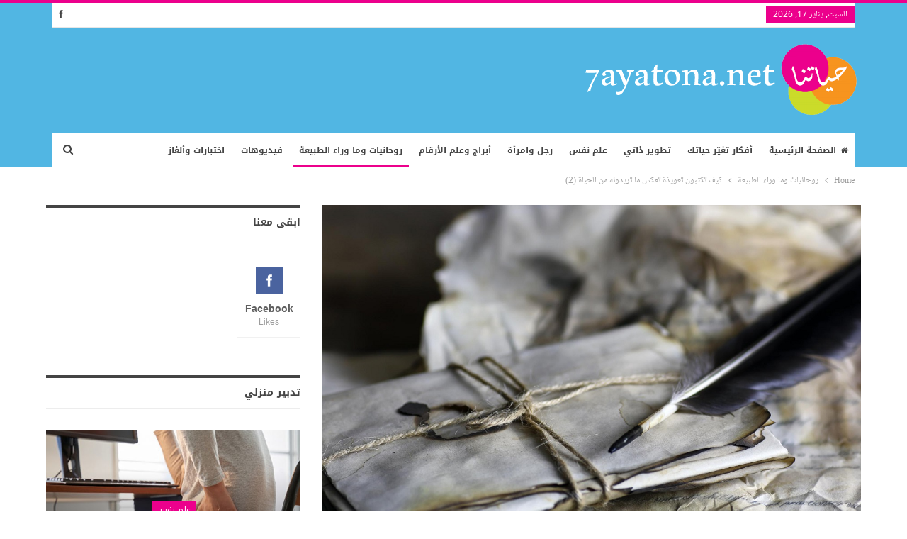

--- FILE ---
content_type: text/html; charset=UTF-8
request_url: https://7ayatona.net/2022/01/4846/
body_size: 20208
content:
	<!DOCTYPE html>
		<!--[if IE 8]>
	<html class="ie ie8" dir="rtl" lang="ar"> <![endif]-->
	<!--[if IE 9]>
	<html class="ie ie9" dir="rtl" lang="ar"> <![endif]-->
	<!--[if gt IE 9]><!-->
<html dir="rtl" lang="ar"> <!--<![endif]-->
	<head>
				<meta charset="UTF-8">
		<meta http-equiv="X-UA-Compatible" content="IE=edge">
		<meta name="viewport" content="width=device-width, initial-scale=1.0">
		<link rel="pingback" href="https://7ayatona.net/xmlrpc.php"/>

		<meta name='robots' content='index, follow, max-image-preview:large, max-snippet:-1, max-video-preview:-1' />

	<!-- This site is optimized with the Yoast SEO plugin v22.9 - https://yoast.com/wordpress/plugins/seo/ -->
	<title>كيف تكتبون تعويذة تعكس ما تريدونه من الحياة (2) - حياتنا</title>
	<meta name="description" content="إليكم في هذه المقالة من موقع حياتنا كيف تكتبون تعويذة تعكس ما تريدون من الحياة: المسألة أسهل مما تتصوّرون." />
	<link rel="canonical" href="https://7ayatona.net/2022/01/4846/" />
	<meta property="og:locale" content="ar_AR" />
	<meta property="og:type" content="article" />
	<meta property="og:title" content="كيف تكتبون تعويذة تعكس ما تريدونه من الحياة (2) - حياتنا" />
	<meta property="og:description" content="إليكم في هذه المقالة من موقع حياتنا كيف تكتبون تعويذة تعكس ما تريدون من الحياة: المسألة أسهل مما تتصوّرون." />
	<meta property="og:url" content="https://7ayatona.net/2022/01/4846/" />
	<meta property="og:site_name" content="حياتنا" />
	<meta property="article:published_time" content="2022-01-27T21:00:51+00:00" />
	<meta property="article:modified_time" content="2022-01-27T23:54:22+00:00" />
	<meta property="og:image" content="https://7ayatona.net/wp-content/uploads/2022/01/كيف-تكتبون-تعويذة.jpg" />
	<meta property="og:image:width" content="1200" />
	<meta property="og:image:height" content="800" />
	<meta property="og:image:type" content="image/jpeg" />
	<meta name="author" content="douaa hallak" />
	<meta name="twitter:card" content="summary_large_image" />
	<meta name="twitter:label1" content="كُتب بواسطة" />
	<meta name="twitter:data1" content="douaa hallak" />
	<meta name="twitter:label2" content="وقت القراءة المُقدّر" />
	<meta name="twitter:data2" content="4 دقائق" />
	<script type="application/ld+json" class="yoast-schema-graph">{"@context":"https://schema.org","@graph":[{"@type":"WebPage","@id":"https://7ayatona.net/2022/01/4846/","url":"https://7ayatona.net/2022/01/4846/","name":"كيف تكتبون تعويذة تعكس ما تريدونه من الحياة (2) - حياتنا","isPartOf":{"@id":"https://7ayatona.net/#website"},"primaryImageOfPage":{"@id":"https://7ayatona.net/2022/01/4846/#primaryimage"},"image":{"@id":"https://7ayatona.net/2022/01/4846/#primaryimage"},"thumbnailUrl":"https://7ayatona.net/wp-content/uploads/2022/01/كيف-تكتبون-تعويذة.jpg","datePublished":"2022-01-27T21:00:51+00:00","dateModified":"2022-01-27T23:54:22+00:00","author":{"@id":"https://7ayatona.net/#/schema/person/a62c423c98138d312e493c0f8587554a"},"description":"إليكم في هذه المقالة من موقع حياتنا كيف تكتبون تعويذة تعكس ما تريدون من الحياة: المسألة أسهل مما تتصوّرون.","breadcrumb":{"@id":"https://7ayatona.net/2022/01/4846/#breadcrumb"},"inLanguage":"ar","potentialAction":[{"@type":"ReadAction","target":["https://7ayatona.net/2022/01/4846/"]}]},{"@type":"ImageObject","inLanguage":"ar","@id":"https://7ayatona.net/2022/01/4846/#primaryimage","url":"https://7ayatona.net/wp-content/uploads/2022/01/كيف-تكتبون-تعويذة.jpg","contentUrl":"https://7ayatona.net/wp-content/uploads/2022/01/كيف-تكتبون-تعويذة.jpg","width":1200,"height":800,"caption":"Premium Freepik License"},{"@type":"BreadcrumbList","@id":"https://7ayatona.net/2022/01/4846/#breadcrumb","itemListElement":[{"@type":"ListItem","position":1,"name":"Home","item":"https://7ayatona.net/"},{"@type":"ListItem","position":2,"name":"كيف تكتبون تعويذة تعكس ما تريدونه من الحياة (2)"}]},{"@type":"WebSite","@id":"https://7ayatona.net/#website","url":"https://7ayatona.net/","name":"حياتنا","description":"صحة وتربية","potentialAction":[{"@type":"SearchAction","target":{"@type":"EntryPoint","urlTemplate":"https://7ayatona.net/?s={search_term_string}"},"query-input":"required name=search_term_string"}],"inLanguage":"ar"},{"@type":"Person","@id":"https://7ayatona.net/#/schema/person/a62c423c98138d312e493c0f8587554a","name":"douaa hallak","image":{"@type":"ImageObject","inLanguage":"ar","@id":"https://7ayatona.net/#/schema/person/image/","url":"https://secure.gravatar.com/avatar/bc284d6bef0db92fdd5beedc8736d9b3bc649c1ffcc2f91c6774d9ddb2c9ecff?s=96&d=mm&r=g","contentUrl":"https://secure.gravatar.com/avatar/bc284d6bef0db92fdd5beedc8736d9b3bc649c1ffcc2f91c6774d9ddb2c9ecff?s=96&d=mm&r=g","caption":"douaa hallak"},"sameAs":["http://7ayatona.net"],"url":"https://7ayatona.net/author/douaa/"}]}</script>
	<!-- / Yoast SEO plugin. -->


<link rel='dns-prefetch' href='//www.googletagmanager.com' />
<link rel='dns-prefetch' href='//fonts.googleapis.com' />
<link rel='dns-prefetch' href='//pagead2.googlesyndication.com' />
<link rel="alternate" type="application/rss+xml" title="حياتنا &laquo; الخلاصة" href="https://7ayatona.net/feed/" />
<link rel="alternate" type="application/rss+xml" title="حياتنا &laquo; خلاصة التعليقات" href="https://7ayatona.net/comments/feed/" />
<link rel="alternate" title="oEmbed (JSON)" type="application/json+oembed" href="https://7ayatona.net/wp-json/oembed/1.0/embed?url=https%3A%2F%2F7ayatona.net%2F2022%2F01%2F4846%2F" />
<link rel="alternate" title="oEmbed (XML)" type="text/xml+oembed" href="https://7ayatona.net/wp-json/oembed/1.0/embed?url=https%3A%2F%2F7ayatona.net%2F2022%2F01%2F4846%2F&#038;format=xml" />
<style id='wp-img-auto-sizes-contain-inline-css' type='text/css'>
img:is([sizes=auto i],[sizes^="auto," i]){contain-intrinsic-size:3000px 1500px}
/*# sourceURL=wp-img-auto-sizes-contain-inline-css */
</style>
<style id='wp-emoji-styles-inline-css' type='text/css'>

	img.wp-smiley, img.emoji {
		display: inline !important;
		border: none !important;
		box-shadow: none !important;
		height: 1em !important;
		width: 1em !important;
		margin: 0 0.07em !important;
		vertical-align: -0.1em !important;
		background: none !important;
		padding: 0 !important;
	}
/*# sourceURL=wp-emoji-styles-inline-css */
</style>
<style id='wp-block-library-inline-css' type='text/css'>
:root{--wp-block-synced-color:#7a00df;--wp-block-synced-color--rgb:122,0,223;--wp-bound-block-color:var(--wp-block-synced-color);--wp-editor-canvas-background:#ddd;--wp-admin-theme-color:#007cba;--wp-admin-theme-color--rgb:0,124,186;--wp-admin-theme-color-darker-10:#006ba1;--wp-admin-theme-color-darker-10--rgb:0,107,160.5;--wp-admin-theme-color-darker-20:#005a87;--wp-admin-theme-color-darker-20--rgb:0,90,135;--wp-admin-border-width-focus:2px}@media (min-resolution:192dpi){:root{--wp-admin-border-width-focus:1.5px}}.wp-element-button{cursor:pointer}:root .has-very-light-gray-background-color{background-color:#eee}:root .has-very-dark-gray-background-color{background-color:#313131}:root .has-very-light-gray-color{color:#eee}:root .has-very-dark-gray-color{color:#313131}:root .has-vivid-green-cyan-to-vivid-cyan-blue-gradient-background{background:linear-gradient(135deg,#00d084,#0693e3)}:root .has-purple-crush-gradient-background{background:linear-gradient(135deg,#34e2e4,#4721fb 50%,#ab1dfe)}:root .has-hazy-dawn-gradient-background{background:linear-gradient(135deg,#faaca8,#dad0ec)}:root .has-subdued-olive-gradient-background{background:linear-gradient(135deg,#fafae1,#67a671)}:root .has-atomic-cream-gradient-background{background:linear-gradient(135deg,#fdd79a,#004a59)}:root .has-nightshade-gradient-background{background:linear-gradient(135deg,#330968,#31cdcf)}:root .has-midnight-gradient-background{background:linear-gradient(135deg,#020381,#2874fc)}:root{--wp--preset--font-size--normal:16px;--wp--preset--font-size--huge:42px}.has-regular-font-size{font-size:1em}.has-larger-font-size{font-size:2.625em}.has-normal-font-size{font-size:var(--wp--preset--font-size--normal)}.has-huge-font-size{font-size:var(--wp--preset--font-size--huge)}.has-text-align-center{text-align:center}.has-text-align-left{text-align:left}.has-text-align-right{text-align:right}.has-fit-text{white-space:nowrap!important}#end-resizable-editor-section{display:none}.aligncenter{clear:both}.items-justified-left{justify-content:flex-start}.items-justified-center{justify-content:center}.items-justified-right{justify-content:flex-end}.items-justified-space-between{justify-content:space-between}.screen-reader-text{border:0;clip-path:inset(50%);height:1px;margin:-1px;overflow:hidden;padding:0;position:absolute;width:1px;word-wrap:normal!important}.screen-reader-text:focus{background-color:#ddd;clip-path:none;color:#444;display:block;font-size:1em;height:auto;left:5px;line-height:normal;padding:15px 23px 14px;text-decoration:none;top:5px;width:auto;z-index:100000}html :where(.has-border-color){border-style:solid}html :where([style*=border-top-color]){border-top-style:solid}html :where([style*=border-right-color]){border-right-style:solid}html :where([style*=border-bottom-color]){border-bottom-style:solid}html :where([style*=border-left-color]){border-left-style:solid}html :where([style*=border-width]){border-style:solid}html :where([style*=border-top-width]){border-top-style:solid}html :where([style*=border-right-width]){border-right-style:solid}html :where([style*=border-bottom-width]){border-bottom-style:solid}html :where([style*=border-left-width]){border-left-style:solid}html :where(img[class*=wp-image-]){height:auto;max-width:100%}:where(figure){margin:0 0 1em}html :where(.is-position-sticky){--wp-admin--admin-bar--position-offset:var(--wp-admin--admin-bar--height,0px)}@media screen and (max-width:600px){html :where(.is-position-sticky){--wp-admin--admin-bar--position-offset:0px}}

/*# sourceURL=wp-block-library-inline-css */
</style><style id='global-styles-inline-css' type='text/css'>
:root{--wp--preset--aspect-ratio--square: 1;--wp--preset--aspect-ratio--4-3: 4/3;--wp--preset--aspect-ratio--3-4: 3/4;--wp--preset--aspect-ratio--3-2: 3/2;--wp--preset--aspect-ratio--2-3: 2/3;--wp--preset--aspect-ratio--16-9: 16/9;--wp--preset--aspect-ratio--9-16: 9/16;--wp--preset--color--black: #000000;--wp--preset--color--cyan-bluish-gray: #abb8c3;--wp--preset--color--white: #ffffff;--wp--preset--color--pale-pink: #f78da7;--wp--preset--color--vivid-red: #cf2e2e;--wp--preset--color--luminous-vivid-orange: #ff6900;--wp--preset--color--luminous-vivid-amber: #fcb900;--wp--preset--color--light-green-cyan: #7bdcb5;--wp--preset--color--vivid-green-cyan: #00d084;--wp--preset--color--pale-cyan-blue: #8ed1fc;--wp--preset--color--vivid-cyan-blue: #0693e3;--wp--preset--color--vivid-purple: #9b51e0;--wp--preset--gradient--vivid-cyan-blue-to-vivid-purple: linear-gradient(135deg,rgb(6,147,227) 0%,rgb(155,81,224) 100%);--wp--preset--gradient--light-green-cyan-to-vivid-green-cyan: linear-gradient(135deg,rgb(122,220,180) 0%,rgb(0,208,130) 100%);--wp--preset--gradient--luminous-vivid-amber-to-luminous-vivid-orange: linear-gradient(135deg,rgb(252,185,0) 0%,rgb(255,105,0) 100%);--wp--preset--gradient--luminous-vivid-orange-to-vivid-red: linear-gradient(135deg,rgb(255,105,0) 0%,rgb(207,46,46) 100%);--wp--preset--gradient--very-light-gray-to-cyan-bluish-gray: linear-gradient(135deg,rgb(238,238,238) 0%,rgb(169,184,195) 100%);--wp--preset--gradient--cool-to-warm-spectrum: linear-gradient(135deg,rgb(74,234,220) 0%,rgb(151,120,209) 20%,rgb(207,42,186) 40%,rgb(238,44,130) 60%,rgb(251,105,98) 80%,rgb(254,248,76) 100%);--wp--preset--gradient--blush-light-purple: linear-gradient(135deg,rgb(255,206,236) 0%,rgb(152,150,240) 100%);--wp--preset--gradient--blush-bordeaux: linear-gradient(135deg,rgb(254,205,165) 0%,rgb(254,45,45) 50%,rgb(107,0,62) 100%);--wp--preset--gradient--luminous-dusk: linear-gradient(135deg,rgb(255,203,112) 0%,rgb(199,81,192) 50%,rgb(65,88,208) 100%);--wp--preset--gradient--pale-ocean: linear-gradient(135deg,rgb(255,245,203) 0%,rgb(182,227,212) 50%,rgb(51,167,181) 100%);--wp--preset--gradient--electric-grass: linear-gradient(135deg,rgb(202,248,128) 0%,rgb(113,206,126) 100%);--wp--preset--gradient--midnight: linear-gradient(135deg,rgb(2,3,129) 0%,rgb(40,116,252) 100%);--wp--preset--font-size--small: 13px;--wp--preset--font-size--medium: 20px;--wp--preset--font-size--large: 36px;--wp--preset--font-size--x-large: 42px;--wp--preset--spacing--20: 0.44rem;--wp--preset--spacing--30: 0.67rem;--wp--preset--spacing--40: 1rem;--wp--preset--spacing--50: 1.5rem;--wp--preset--spacing--60: 2.25rem;--wp--preset--spacing--70: 3.38rem;--wp--preset--spacing--80: 5.06rem;--wp--preset--shadow--natural: 6px 6px 9px rgba(0, 0, 0, 0.2);--wp--preset--shadow--deep: 12px 12px 50px rgba(0, 0, 0, 0.4);--wp--preset--shadow--sharp: 6px 6px 0px rgba(0, 0, 0, 0.2);--wp--preset--shadow--outlined: 6px 6px 0px -3px rgb(255, 255, 255), 6px 6px rgb(0, 0, 0);--wp--preset--shadow--crisp: 6px 6px 0px rgb(0, 0, 0);}:where(.is-layout-flex){gap: 0.5em;}:where(.is-layout-grid){gap: 0.5em;}body .is-layout-flex{display: flex;}.is-layout-flex{flex-wrap: wrap;align-items: center;}.is-layout-flex > :is(*, div){margin: 0;}body .is-layout-grid{display: grid;}.is-layout-grid > :is(*, div){margin: 0;}:where(.wp-block-columns.is-layout-flex){gap: 2em;}:where(.wp-block-columns.is-layout-grid){gap: 2em;}:where(.wp-block-post-template.is-layout-flex){gap: 1.25em;}:where(.wp-block-post-template.is-layout-grid){gap: 1.25em;}.has-black-color{color: var(--wp--preset--color--black) !important;}.has-cyan-bluish-gray-color{color: var(--wp--preset--color--cyan-bluish-gray) !important;}.has-white-color{color: var(--wp--preset--color--white) !important;}.has-pale-pink-color{color: var(--wp--preset--color--pale-pink) !important;}.has-vivid-red-color{color: var(--wp--preset--color--vivid-red) !important;}.has-luminous-vivid-orange-color{color: var(--wp--preset--color--luminous-vivid-orange) !important;}.has-luminous-vivid-amber-color{color: var(--wp--preset--color--luminous-vivid-amber) !important;}.has-light-green-cyan-color{color: var(--wp--preset--color--light-green-cyan) !important;}.has-vivid-green-cyan-color{color: var(--wp--preset--color--vivid-green-cyan) !important;}.has-pale-cyan-blue-color{color: var(--wp--preset--color--pale-cyan-blue) !important;}.has-vivid-cyan-blue-color{color: var(--wp--preset--color--vivid-cyan-blue) !important;}.has-vivid-purple-color{color: var(--wp--preset--color--vivid-purple) !important;}.has-black-background-color{background-color: var(--wp--preset--color--black) !important;}.has-cyan-bluish-gray-background-color{background-color: var(--wp--preset--color--cyan-bluish-gray) !important;}.has-white-background-color{background-color: var(--wp--preset--color--white) !important;}.has-pale-pink-background-color{background-color: var(--wp--preset--color--pale-pink) !important;}.has-vivid-red-background-color{background-color: var(--wp--preset--color--vivid-red) !important;}.has-luminous-vivid-orange-background-color{background-color: var(--wp--preset--color--luminous-vivid-orange) !important;}.has-luminous-vivid-amber-background-color{background-color: var(--wp--preset--color--luminous-vivid-amber) !important;}.has-light-green-cyan-background-color{background-color: var(--wp--preset--color--light-green-cyan) !important;}.has-vivid-green-cyan-background-color{background-color: var(--wp--preset--color--vivid-green-cyan) !important;}.has-pale-cyan-blue-background-color{background-color: var(--wp--preset--color--pale-cyan-blue) !important;}.has-vivid-cyan-blue-background-color{background-color: var(--wp--preset--color--vivid-cyan-blue) !important;}.has-vivid-purple-background-color{background-color: var(--wp--preset--color--vivid-purple) !important;}.has-black-border-color{border-color: var(--wp--preset--color--black) !important;}.has-cyan-bluish-gray-border-color{border-color: var(--wp--preset--color--cyan-bluish-gray) !important;}.has-white-border-color{border-color: var(--wp--preset--color--white) !important;}.has-pale-pink-border-color{border-color: var(--wp--preset--color--pale-pink) !important;}.has-vivid-red-border-color{border-color: var(--wp--preset--color--vivid-red) !important;}.has-luminous-vivid-orange-border-color{border-color: var(--wp--preset--color--luminous-vivid-orange) !important;}.has-luminous-vivid-amber-border-color{border-color: var(--wp--preset--color--luminous-vivid-amber) !important;}.has-light-green-cyan-border-color{border-color: var(--wp--preset--color--light-green-cyan) !important;}.has-vivid-green-cyan-border-color{border-color: var(--wp--preset--color--vivid-green-cyan) !important;}.has-pale-cyan-blue-border-color{border-color: var(--wp--preset--color--pale-cyan-blue) !important;}.has-vivid-cyan-blue-border-color{border-color: var(--wp--preset--color--vivid-cyan-blue) !important;}.has-vivid-purple-border-color{border-color: var(--wp--preset--color--vivid-purple) !important;}.has-vivid-cyan-blue-to-vivid-purple-gradient-background{background: var(--wp--preset--gradient--vivid-cyan-blue-to-vivid-purple) !important;}.has-light-green-cyan-to-vivid-green-cyan-gradient-background{background: var(--wp--preset--gradient--light-green-cyan-to-vivid-green-cyan) !important;}.has-luminous-vivid-amber-to-luminous-vivid-orange-gradient-background{background: var(--wp--preset--gradient--luminous-vivid-amber-to-luminous-vivid-orange) !important;}.has-luminous-vivid-orange-to-vivid-red-gradient-background{background: var(--wp--preset--gradient--luminous-vivid-orange-to-vivid-red) !important;}.has-very-light-gray-to-cyan-bluish-gray-gradient-background{background: var(--wp--preset--gradient--very-light-gray-to-cyan-bluish-gray) !important;}.has-cool-to-warm-spectrum-gradient-background{background: var(--wp--preset--gradient--cool-to-warm-spectrum) !important;}.has-blush-light-purple-gradient-background{background: var(--wp--preset--gradient--blush-light-purple) !important;}.has-blush-bordeaux-gradient-background{background: var(--wp--preset--gradient--blush-bordeaux) !important;}.has-luminous-dusk-gradient-background{background: var(--wp--preset--gradient--luminous-dusk) !important;}.has-pale-ocean-gradient-background{background: var(--wp--preset--gradient--pale-ocean) !important;}.has-electric-grass-gradient-background{background: var(--wp--preset--gradient--electric-grass) !important;}.has-midnight-gradient-background{background: var(--wp--preset--gradient--midnight) !important;}.has-small-font-size{font-size: var(--wp--preset--font-size--small) !important;}.has-medium-font-size{font-size: var(--wp--preset--font-size--medium) !important;}.has-large-font-size{font-size: var(--wp--preset--font-size--large) !important;}.has-x-large-font-size{font-size: var(--wp--preset--font-size--x-large) !important;}
/*# sourceURL=global-styles-inline-css */
</style>

<style id='classic-theme-styles-inline-css' type='text/css'>
/*! This file is auto-generated */
.wp-block-button__link{color:#fff;background-color:#32373c;border-radius:9999px;box-shadow:none;text-decoration:none;padding:calc(.667em + 2px) calc(1.333em + 2px);font-size:1.125em}.wp-block-file__button{background:#32373c;color:#fff;text-decoration:none}
/*# sourceURL=/wp-includes/css/classic-themes.min.css */
</style>
<link rel='stylesheet' id='contact-form-7-css' href='https://7ayatona.net/wp-content/plugins/contact-form-7/includes/css/styles.css?ver=5.9.6' type='text/css' media='all' />
<link rel='stylesheet' id='contact-form-7-rtl-css' href='https://7ayatona.net/wp-content/plugins/contact-form-7/includes/css/styles-rtl.css?ver=5.9.6' type='text/css' media='all' />
<link rel='stylesheet' id='better-framework-main-fonts-css' href='https://fonts.googleapis.com/css?family=Open+Sans:400%7CRoboto:400italic&#038;display=swap' type='text/css' media='all' />
<link rel='stylesheet' id='better-framework-font-1-css' href='//fonts.googleapis.com/earlyaccess/notonaskharabicui.css' type='text/css' media='all' />
<link rel='stylesheet' id='better-framework-font-2-css' href='//fonts.googleapis.com/earlyaccess/notokufiarabic.css' type='text/css' media='all' />
<link rel='stylesheet' id='better-framework-font-3-css' href='//fonts.googleapis.com/earlyaccess/droidarabickufi.css' type='text/css' media='all' />
<script type="text/javascript" src="https://7ayatona.net/wp-includes/js/jquery/jquery.min.js?ver=3.7.1" id="jquery-core-js"></script>
<script type="text/javascript" src="https://7ayatona.net/wp-includes/js/jquery/jquery-migrate.min.js?ver=3.4.1" id="jquery-migrate-js"></script>

<!-- Google tag (gtag.js) snippet added by Site Kit -->

<!-- Google Analytics snippet added by Site Kit -->
<script type="text/javascript" src="https://www.googletagmanager.com/gtag/js?id=G-X2RH9C3FYC" id="google_gtagjs-js" async></script>
<script type="text/javascript" id="google_gtagjs-js-after">
/* <![CDATA[ */
window.dataLayer = window.dataLayer || [];function gtag(){dataLayer.push(arguments);}
gtag("set","linker",{"domains":["7ayatona.net"]});
gtag("js", new Date());
gtag("set", "developer_id.dZTNiMT", true);
gtag("config", "G-X2RH9C3FYC");
//# sourceURL=google_gtagjs-js-after
/* ]]> */
</script>

<!-- End Google tag (gtag.js) snippet added by Site Kit -->
<script></script><link rel="https://api.w.org/" href="https://7ayatona.net/wp-json/" /><link rel="alternate" title="JSON" type="application/json" href="https://7ayatona.net/wp-json/wp/v2/posts/4846" /><link rel="EditURI" type="application/rsd+xml" title="RSD" href="https://7ayatona.net/xmlrpc.php?rsd" />
<meta name="generator" content="WordPress 6.9" />
<link rel='shortlink' href='https://7ayatona.net/?p=4846' />
<meta name="generator" content="Site Kit by Google 1.129.1" /><!-- Chrome, Firefox OS and Opera -->
<meta name="theme-color" content="#ec008c">
<!-- Windows Phone -->
<meta name="msapplication-navbutton-color" content="#ec008c">
<!-- iOS Safari -->
<meta name="apple-mobile-web-app-status-bar-style" content="#ec008c">			<link rel="shortcut icon" href="https://7ayatona.net/wp-content/uploads/2018/06/tarbia-favicon.png">			<link rel="apple-touch-icon" href="https://7ayatona.net/wp-content/uploads/2018/06/tarbia-favicon-iphone.png">			<link rel="apple-touch-icon" sizes="114x114" href="https://7ayatona.net/wp-content/uploads/2018/06/tarbia-favicon-iphone-retina.png">			<link rel="apple-touch-icon" sizes="72x72" href="https://7ayatona.net/wp-content/uploads/2018/06/tarbia-favicon-ipad.png">			<link rel="apple-touch-icon" sizes="144x144" href="https://7ayatona.net/wp-content/uploads/2018/06/tarbia-favicon-ipad-retina.png">
<!-- Google AdSense meta tags added by Site Kit -->
<meta name="google-adsense-platform-account" content="ca-host-pub-2644536267352236">
<meta name="google-adsense-platform-domain" content="sitekit.withgoogle.com">
<!-- End Google AdSense meta tags added by Site Kit -->
<meta name="generator" content="Powered by WPBakery Page Builder - drag and drop page builder for WordPress."/>
<script type="application/ld+json">{
    "@context": "http://schema.org/",
    "@type": "Organization",
    "@id": "#organization",
    "logo": {
        "@type": "ImageObject",
        "url": "https://7ayatona.net/wp-content/uploads/2018/06/tarbia-logo-2.png"
    },
    "url": "https://7ayatona.net/",
    "name": "\u062d\u064a\u0627\u062a\u0646\u0627",
    "description": "\u0635\u062d\u0629 \u0648\u062a\u0631\u0628\u064a\u0629"
}</script>
<script type="application/ld+json">{
    "@context": "http://schema.org/",
    "@type": "WebSite",
    "name": "\u062d\u064a\u0627\u062a\u0646\u0627",
    "alternateName": "\u0635\u062d\u0629 \u0648\u062a\u0631\u0628\u064a\u0629",
    "url": "https://7ayatona.net/"
}</script>
<script type="application/ld+json">{
    "@context": "http://schema.org/",
    "@type": "BlogPosting",
    "headline": "\u0643\u064a\u0641 \u062a\u0643\u062a\u0628\u0648\u0646 \u062a\u0639\u0648\u064a\u0630\u0629 \u062a\u0639\u0643\u0633 \u0645\u0627 \u062a\u0631\u064a\u062f\u0648\u0646\u0647 \u0645\u0646 \u0627\u0644\u062d\u064a\u0627\u0629 (2)",
    "description": "\u0625\u0644\u064a\u0643\u0645 \u0643\u064a\u0641 \u062a\u0643\u062a\u0628\u0648\u0646 \u062a\u0639\u0648\u064a\u0630\u0629: \u0627\u0644\u0645\u0633\u0623\u0644\u0629 \u0623\u0633\u0647\u0644 \u0645\u0645\u0627 \u062a\u062a\u0635\u0648\u0651\u0631\u0648\u0646.\u0641\u064a \u0627\u0644\u0648\u0627\u0642\u0639\u060c \u064a\u0645\u0643\u0646 \u0644\u0623\u064a\u0651 \u0637\u0642\u0648\u0633 \u062a\u0644\u062c\u0623\u0648\u0646 \u0625\u0644\u064a\u0647\u0627 \u0644\u062a\u0637\u0647\u064a\u0631 \u0623\u0641\u0643\u0627\u0631\u0643\u0645 \u0648\u0644\u0625\u0628\u0631\u0627\u0632 \u0631\u063a\u0628\u0627\u062a\u0643\u0645 \u0623\u0646 \u062a\u0639\u062a\u0628\u0631 \u0643\u062a\u0639\u0648\u064a\u0630\u0629. \u0644\u0643\u0646 \u0643\u0644\u0645\u0627 \u0643\u0627\u0646 \u0627\u0644\u0637\u0642\u0633 \u0645\u062d\u062f\u062f\u0627\u064b \u0648\u0645\u0646\u0638\u0651\u0645\u0627\u064b \u0648\u0645\u0648\u062c\u0651\u0647\u0627\u064b \u0623\u0643\u062b\u0631\u060c \u0643\u0644\u0645\u0627 \u0643\u0627\u0646\u062a \u0646\u062a\u064a\u062c\u0629 \u0627\u0644\u062a\u0639\u0648\u064a\u0630\u0629 \u0623\u0642\u0648\u0649. \u0648\u0639\u0644\u0649 \u0627\u0644\u0631\u063a\u0645 \u0645\u0646 \u0623\u0646\u0647 \u0644\u0627 \u0628\u062f \u0645\u0646 \u0623\u062e\u0630",
    "datePublished": "2022-01-27",
    "dateModified": "2022-01-28",
    "author": {
        "@type": "Person",
        "@id": "#person-douaahallak",
        "name": "douaa hallak"
    },
    "image": "https://7ayatona.net/wp-content/uploads/2022/01/\u0643\u064a\u0641-\u062a\u0643\u062a\u0628\u0648\u0646-\u062a\u0639\u0648\u064a\u0630\u0629.jpg",
    "interactionStatistic": [
        {
            "@type": "InteractionCounter",
            "interactionType": "http://schema.org/CommentAction",
            "userInteractionCount": "0"
        }
    ],
    "publisher": {
        "@id": "#organization"
    },
    "mainEntityOfPage": "https://7ayatona.net/2022/01/4846/"
}</script>

<!-- Google AdSense snippet added by Site Kit -->
<script type="text/javascript" async="async" src="https://pagead2.googlesyndication.com/pagead/js/adsbygoogle.js?client=ca-pub-9365367054850398&amp;host=ca-host-pub-2644536267352236" crossorigin="anonymous"></script>

<!-- End Google AdSense snippet added by Site Kit -->
<link rel='stylesheet' id='bf-minifed-css-1' href='https://7ayatona.net/wp-content/bs-booster-cache/389466f81baa8419f8688d6ad2c9abdb.css' type='text/css' media='all' />
<link rel='stylesheet' id='7.11.0-1763382679' href='https://7ayatona.net/wp-content/bs-booster-cache/b6047c721a32d6217c39452e3faf4f84.css' type='text/css' media='all' />
<script async src="//pagead2.googlesyndication.com/pagead/js/adsbygoogle1.js"></script>
<script>
  (adsbygoogle = window.adsbygoogle || []).push({
    google_ad_client: "ca-pub-9365367054850398",
    enable_page_level_ads: true
  });
</script><noscript><style> .wpb_animate_when_almost_visible { opacity: 1; }</style></noscript>	</head>

<body class="rtl wp-singular post-template-default single single-post postid-4846 single-format-standard wp-theme-publisher bs-theme bs-publisher bs-publisher-pure-magazine active-light-box active-top-line close-rh page-layout-2-col page-layout-2-col-right full-width active-sticky-sidebar main-menu-sticky-smart main-menu-boxed active-ajax-search single-prim-cat-110 single-cat-110  wpb-js-composer js-comp-ver-7.7.2 vc_responsive bs-ll-d" dir="rtl">
		<div class="main-wrap content-main-wrap">
			<header id="header" class="site-header header-style-2 boxed" itemscope="itemscope" itemtype="https://schema.org/WPHeader">

		<section class="topbar topbar-style-1 hidden-xs hidden-xs">
	<div class="content-wrap">
		<div class="container">
			<div class="topbar-inner clearfix">

									<div class="section-links">
								<div  class="  better-studio-shortcode bsc-clearfix better-social-counter style-button not-colored in-4-col">
						<ul class="social-list bsc-clearfix"><li class="social-item facebook"><a href = "https://www.facebook.com/7ayatona.net" target = "_blank" > <i class="item-icon bsfi-facebook" ></i><span class="item-title" > Likes </span> </a> </li> 			</ul>
		</div>
							</div>
				
				<div class="section-menu">
						<div id="menu-top" class="menu top-menu-wrapper" role="navigation" itemscope="itemscope" itemtype="https://schema.org/SiteNavigationElement">
		<nav class="top-menu-container">

			<ul id="top-navigation" class="top-menu menu clearfix bsm-pure">
									<li id="topbar-date" class="menu-item menu-item-date">
					<span
						class="topbar-date">السبت, يناير 17, 2026</span>
					</li>
								</ul>

		</nav>
	</div>
				</div>
			</div>
		</div>
	</div>
</section>
		<div class="header-inner">
			<div class="content-wrap">
				<div class="container">
					<div class="row">
						<div class="row-height">
							<div class="logo-col col-xs-12">
								<div class="col-inside">
									<div id="site-branding" class="site-branding">
	<p  id="site-title" class="logo h1 img-logo">
	<a href="https://7ayatona.net/" itemprop="url" rel="home">
					<img id="site-logo" src="https://7ayatona.net/wp-content/uploads/2018/06/tarbia-logo-2.png"
			     alt="حياتنا"  data-bsrjs="https://7ayatona.net/wp-content/uploads/2018/06/tarbia-logo-2.png"  />

			<span class="site-title">حياتنا - صحة وتربية</span>
				</a>
</p>
</div><!-- .site-branding -->
								</div>
							</div>
													</div>
					</div>
				</div>
			</div>
		</div>

		<div id="menu-main" class="menu main-menu-wrapper show-search-item menu-actions-btn-width-1" role="navigation" itemscope="itemscope" itemtype="https://schema.org/SiteNavigationElement">
	<div class="main-menu-inner">
		<div class="content-wrap">
			<div class="container">

				<nav class="main-menu-container">
					<ul id="main-navigation" class="main-menu menu bsm-pure clearfix">
						<li id="menu-item-180" class="menu-have-icon menu-icon-type-fontawesome menu-item menu-item-type-post_type menu-item-object-page menu-item-home better-anim-fade menu-item-180"><a href="https://7ayatona.net/"><i class="bf-icon  fa fa-home"></i>الصفحة الرئيسية</a></li>
<li id="menu-item-462" class="menu-item menu-item-type-taxonomy menu-item-object-category menu-term-108 better-anim-fade menu-item-462"><a href="https://7ayatona.net/cat/afkar/">أفكار تغيّر حياتك</a></li>
<li id="menu-item-463" class="menu-item menu-item-type-taxonomy menu-item-object-category menu-term-40 better-anim-fade menu-item-463"><a href="https://7ayatona.net/cat/tatwir/">تطوير ذاتي</a></li>
<li id="menu-item-464" class="menu-item menu-item-type-taxonomy menu-item-object-category menu-term-29 better-anim-fade menu-item-464"><a href="https://7ayatona.net/cat/nafs/">علم نفس</a></li>
<li id="menu-item-465" class="menu-item menu-item-type-taxonomy menu-item-object-category menu-term-43 better-anim-fade menu-item-465"><a href="https://7ayatona.net/cat/man-woman/">رجل وامرأة</a></li>
<li id="menu-item-466" class="menu-item menu-item-type-taxonomy menu-item-object-category menu-term-109 better-anim-fade menu-item-466"><a href="https://7ayatona.net/cat/abraj/">أبراج وعلم الأرقام</a></li>
<li id="menu-item-467" class="menu-item menu-item-type-taxonomy menu-item-object-category current-post-ancestor current-menu-parent current-post-parent menu-term-110 better-anim-fade menu-item-467"><a href="https://7ayatona.net/cat/rouhaniat/">روحانيات وما وراء الطبيعة</a></li>
<li id="menu-item-468" class="menu-item menu-item-type-taxonomy menu-item-object-category menu-term-111 better-anim-fade menu-item-468"><a href="https://7ayatona.net/cat/videos/">فيديوهات</a></li>
<li id="menu-item-470" class="menu-item menu-item-type-taxonomy menu-item-object-category menu-term-112 better-anim-fade menu-item-470"><a href="https://7ayatona.net/cat/algaz/">اختبارات وألغاز</a></li>
					</ul><!-- #main-navigation -->
											<div class="menu-action-buttons width-1">
															<div class="search-container close">
									<span class="search-handler"><i class="fa fa-search"></i></span>

									<div class="search-box clearfix">
										<form role="search" method="get" class="search-form clearfix" action="https://7ayatona.net">
	<input type="search" class="search-field"
	       placeholder="بحث..."
	       value="" name="s"
	       title="البحث عن:"
	       autocomplete="off">
	<input type="submit" class="search-submit" value="بحث">
</form><!-- .search-form -->
									</div>
								</div>
														</div>
										</nav><!-- .main-menu-container -->

			</div>
		</div>
	</div>
</div><!-- .menu -->
	</header><!-- .header -->
	<div class="rh-header clearfix light deferred-block-exclude">
		<div class="rh-container clearfix">

			<div class="menu-container close">
				<span class="menu-handler"><span class="lines"></span></span>
			</div><!-- .menu-container -->

			<div class="logo-container rh-img-logo">
				<a href="https://7ayatona.net/" itemprop="url" rel="home">
											<img src="https://7ayatona.net/wp-content/uploads/2018/06/cropped-tarbia-logo-amp-1.png.png"
						     alt="حياتنا"  data-bsrjs="https://7ayatona.net/wp-content/uploads/2018/06/tarbia-logo-full.png"  />				</a>
			</div><!-- .logo-container -->
		</div><!-- .rh-container -->
	</div><!-- .rh-header -->
<nav role="navigation" aria-label="Breadcrumbs" class="bf-breadcrumb clearfix bc-top-style"><div class="container bf-breadcrumb-container"><ul class="bf-breadcrumb-items" itemscope itemtype="http://schema.org/BreadcrumbList"><meta name="numberOfItems" content="3" /><meta name="itemListOrder" content="Ascending" /><li itemprop="itemListElement" itemscope itemtype="http://schema.org/ListItem" class="bf-breadcrumb-item bf-breadcrumb-begin"><a itemprop="item" href="https://7ayatona.net" rel="home"><span itemprop="name">Home</span></a><meta itemprop="position" content="1" /></li><li itemprop="itemListElement" itemscope itemtype="http://schema.org/ListItem" class="bf-breadcrumb-item"><a itemprop="item" href="https://7ayatona.net/cat/rouhaniat/" ><span itemprop="name">روحانيات وما وراء الطبيعة</span></a><meta itemprop="position" content="2" /></li><li itemprop="itemListElement" itemscope itemtype="http://schema.org/ListItem" class="bf-breadcrumb-item bf-breadcrumb-end"><span itemprop="name">كيف تكتبون تعويذة تعكس ما تريدونه من الحياة (2)</span><meta itemprop="item" content="https://7ayatona.net/2022/01/4846/"/><meta itemprop="position" content="3" /></li></ul></div></nav><div class="content-wrap">
		<main id="content" class="content-container">

		<div class="container layout-2-col layout-2-col-1 layout-right-sidebar layout-bc-before post-template-10">

			<div class="row main-section">
										<div class="col-sm-8 content-column">
							<div class="single-container">
																<article id="post-4846" class="post-4846 post type-post status-publish format-standard has-post-thumbnail  category-rouhaniat tag-2213 tag-2211 tag-2215 tag-903 tag-491 tag-754 tag-2214 tag-890 tag-2216 tag-2212 single-post-content">
									<div class="single-featured"><figure><a class="post-thumbnail open-lightbox" href="https://7ayatona.net/wp-content/uploads/2022/01/كيف-تكتبون-تعويذة.jpg"><img  src="https://7ayatona.net/wp-content/uploads/2022/01/كيف-تكتبون-تعويذة.jpg" width="1200" height="800" alt="كيف تكتبون تعويذة">											</a>
																							<figcaption
														class="wp-caption-text">Premium Freepik License</figcaption>
												</figure>
												</div>
																		<div class="post-header-inner">
										<div class="post-header-title">
											<div class="term-badges floated"><span class="term-badge term-110"><a href="https://7ayatona.net/cat/rouhaniat/">روحانيات وما وراء الطبيعة</a></span></div>											<h1 class="single-post-title">
												<span class="post-title" itemprop="headline">كيف تكتبون تعويذة تعكس ما تريدونه من الحياة (2)</span>
											</h1>
											<div class="post-meta single-post-meta">
				<span class="time"><time class="post-published updated"
			                         datetime="2022-01-28T01:54:22+02:00">اخر تحديث <b>يناير 28, 2022</b></time></span>
			</div>
										</div>
									</div>
											<div class="post-share single-post-share top-share clearfix style-1">
			<div class="post-share-btn-group">
							</div>
						<div class="share-handler-wrap ">
				<span class="share-handler post-share-btn rank-default">
					<i class="bf-icon  fa fa-share-alt"></i>						<b class="text">Share</b>
										</span>
				<span class="social-item facebook"><a href="https://www.facebook.com/sharer.php?u=https%3A%2F%2F7ayatona.net%2F2022%2F01%2F4846%2F" target="_blank" rel="nofollow noreferrer" class="bs-button-el" onclick="window.open(this.href, 'share-facebook','left=50,top=50,width=600,height=320,toolbar=0'); return false;"><span class="icon"><i class="bf-icon fa fa-facebook"></i></span></a></span></div>		</div>
											<div class="entry-content clearfix single-post-content">
										<p>إليكم كيف تكتبون تعويذة: المسألة أسهل مما تتصوّرون.<br />
في الواقع، يمكن لأيّ طقوس تلجأون إليها لتطهير أفكاركم ولإبراز رغباتكم أن تعتبر كتعويذة. لكن كلما كان الطقس محدداً ومنظّماً وموجّهاً أكثر، كلما كانت نتيجة التعويذة أقوى. وعلى الرغم من أنه لا بد من أخذ عوامل عديدة بعين الإعتبار عند وضع تعويذتكم الخاصة، إلا أنه لا داعٍ لأن تسعوا كي تكون كاملة ومثالية. وطالما أنّ نواياكم حسنة وطاقتكم صافية، ستكون التعويذة فاعلة بالتأكيد. إذن، ما الذي تنتظرونه؟ حان الوقت لتجسيد واقع أحلامكم.</p>
<figure id="attachment_4851" aria-describedby="caption-attachment-4851" style="width: 300px" class="wp-caption alignnone"><img fetchpriority="high" decoding="async" class="size-medium wp-image-4851" src="https://7ayatona.net/wp-content/uploads/2022/01/واقع-أحلامكم-300x200.jpg" alt="واقع أحلامكم" width="300" height="200" srcset="https://7ayatona.net/wp-content/uploads/2022/01/واقع-أحلامكم-300x200.jpg 300w, https://7ayatona.net/wp-content/uploads/2022/01/واقع-أحلامكم-1024x683.jpg 1024w, https://7ayatona.net/wp-content/uploads/2022/01/واقع-أحلامكم-768x512.jpg 768w, https://7ayatona.net/wp-content/uploads/2022/01/واقع-أحلامكم.jpg 1200w" sizes="(max-width: 300px) 100vw, 300px" /><figcaption id="caption-attachment-4851" class="wp-caption-text">Premium Freepik License</figcaption></figure>
<h6>اصنعوا التعويذة آخذين كافة العوامل بعين الاعتبار</h6>
<p>يمكنكم ان تلقوا تعويذة ساعة تشاؤون. لكن إذا ما تكبّدتم عناء جمع أفضل المكوّنات ونظّمتم تعويذتكم بما يتناسب معها، فعليكم أن تلقوها في اللحظة الأقوى. خذوا كافة العوامل بعين الاعتبار مثل مدلول كل يوم من أيام الأسبوع، مراحل القمر والتقويم الفلكي.<br />
لإدخال <a href="https://7ayatona.net/2021/08/387/">الفلك</a> في الموضوع، عليكم أن تنتبهوا لما تقوله الأبراج عن طاقة الكواكب الحاليّة. فالبدر أو القمر المكتمل في برج الحوت على سبيل المثال هو لحظة رائعة لإلقاء تعويذة ترتبط بالابداع الفنيّ.</p>
<h6>أفصحوا عن نواياكم</h6>
<p>إنّ الكلمات التي تستخدمونها للتركيز على النتيجة المرجوة قويّة للغاية. ثمة طرق عدة لوصف نواياكم. يمكنكم أن تنظموا قصيدة أو شعار تكررونه أو أن تعبّروا بكل بساطة عن نواياكم بلغة سهلة وكلمات محددة. يمكنكم أن تكتبوها أو تقولوها بصوت عالٍ. يمكنكم أن تنطقوا بها مرة واحدة أو تعيدوها مراراً وتكراراً كما لو أنها أنشودة. يمكنكم أن تهمسوا بها أو أن تصرخوها بصوت مرتفع. إنما ثمة أمور مهمة جداً ينبغي أن نحفظها. يجب أن تستخدموا كلمات ايجابية وأن تصفوا أمنيتكم كما لو أنها تحققت فعلاً. كلمات من مثل &#8220;لا يمكن&#8221; أو &#8220;لن يفعل&#8221; أو &#8220;لا&#8221; لن تترك سوى أثر سلبي على نيّة التعويذة. فإذا أردتم العثور على الحب الحقيقي مثلاً، قولوا: &#8220;وجدت حبيّ الحقيقي.&#8221;<br />
ويجب ألا تلقوا تعويذة تؤثر في الإرادة الحرّة لشخص آخر. لا يمكنكم مثلاً أن تلقوا تعويذة كي يترك الشخص الذي تحبون شريك حياته من أجلكم. فالتعويذات المشابهة لها تداعيات على مستوى <a href="https://7ayatona.net/2021/12/3566/">الكارما</a> وقد تعود لتطاردكم لاحقاً.</p>
<h6>اطلبوا المساعدة من قوة عليا</h6>
<p>عند إلقاء التعويذة، يمكنكم إذا شئتم أن تطلبوا المساعدة من قوة أعظم منكم.<br />
يمكن أن تطلبوا العون من الله، من أسلافكم أو من الكون. سيصل إليكم سحر العالم كله طالما أنكم تؤمنون بذلك فعلاً.</p>
<h6>احرصوا على أن تُظهروا الإمتنان</h6>
<p>عندما تتحقق التعويذة، يجب أن تظهروا الامتنان للجهود التي يبذلها الكون كي يحمل لكم هذه الفرصة. وكلما زاد امتنانكم، كلما صار الكون مستعداً لمساعدتكم في المستقبل. إنّ عدم نسيان التعويذة وقول كلمة &#8220;شكراً&#8221; يشكلان كل الفارق.</p>
<p>اقرؤوا القسم الأول من المقالة: <a href="https://7ayatona.net/2022/01/4840/">كيف تصنعون تعويذة بأنفسكم : تحضير الجو والمكونات المناسبة (1)</a></p>
									</div>
										<div class="entry-terms post-tags clearfix ">
		<span class="terms-label"><i class="fa fa-tags"></i></span>
		<a href="https://7ayatona.net/tag/%d8%a7%d9%84%d8%a7%d9%85%d8%aa%d9%86%d8%a7%d9%86/" rel="tag">الامتنان</a><a href="https://7ayatona.net/tag/%d8%a7%d9%84%d8%b3%d8%ad%d8%b1/" rel="tag">السحر</a><a href="https://7ayatona.net/tag/%d8%a7%d9%84%d8%b9%d9%88%d9%86/" rel="tag">العون</a><a href="https://7ayatona.net/tag/%d8%a7%d9%84%d9%82%d9%88%d8%a9/" rel="tag">القوة</a><a href="https://7ayatona.net/tag/%d8%a7%d9%84%d9%83%d8%a7%d8%b1%d9%85%d8%a7/" rel="tag">الكارما</a><a href="https://7ayatona.net/tag/%d8%a7%d9%84%d9%83%d9%88%d9%86/" rel="tag">الكون</a><a href="https://7ayatona.net/tag/%d8%a7%d9%84%d9%84%d9%87/" rel="tag">الله</a><a href="https://7ayatona.net/tag/%d8%aa%d8%b9%d9%88%d9%8a%d8%b0%d8%a9/" rel="tag">تعويذة</a>	</div>
		<div class="post-share single-post-share bottom-share clearfix style-1">
			<div class="post-share-btn-group">
							</div>
						<div class="share-handler-wrap ">
				<span class="share-handler post-share-btn rank-default">
					<i class="bf-icon  fa fa-share-alt"></i>						<b class="text">Share</b>
										</span>
				<span class="social-item facebook has-title"><a href="https://www.facebook.com/sharer.php?u=https%3A%2F%2F7ayatona.net%2F2022%2F01%2F4846%2F" target="_blank" rel="nofollow noreferrer" class="bs-button-el" onclick="window.open(this.href, 'share-facebook','left=50,top=50,width=600,height=320,toolbar=0'); return false;"><span class="icon"><i class="bf-icon fa fa-facebook"></i></span><span class="item-title">Facebook</span></a></span></div>		</div>
										</article>
									<section class="next-prev-post clearfix">

					<div class="prev-post">
				<p class="pre-title heading-typo"><i
							class="fa fa-arrow-right"></i> المقالة السابقة				</p>
				<p class="title heading-typo"><a href="https://7ayatona.net/2022/01/4858/" rel="prev">5 عبارات بسيطة تثبت أن شخصاً ما يتلاعب بكم</a></p>
			</div>
		
					<div class="next-post">
				<p class="pre-title heading-typo">المقالة التالية <i
							class="fa fa-arrow-left"></i></p>
				<p class="title heading-typo"><a href="https://7ayatona.net/2022/01/4823/" rel="next">4 رجال يجلسون على شجرة، 3 منهم معهم منشار. أيهم الأكثر حماقة برأيكم ؟</a></p>
			</div>
		
	</section>
							</div>
							<div class="post-related">

	<div class="section-heading sh-t2 sh-s1 multi-tab">

					<a href="#relatedposts_1249971196_1" class="main-link active"
			   data-toggle="tab">
				<span
						class="h-text related-posts-heading">قد يعجبك ايضا</span>
			</a>
			<a href="#relatedposts_1249971196_2" class="other-link" data-toggle="tab"
			   data-deferred-event="shown.bs.tab"
			   data-deferred-init="relatedposts_1249971196_2">
				<span
						class="h-text related-posts-heading">المزيد عن المؤلف</span>
			</a>
		
	</div>

		<div class="tab-content">
		<div class="tab-pane bs-tab-anim bs-tab-animated active"
		     id="relatedposts_1249971196_1">
			
					<div class="bs-pagination-wrapper main-term-none next_prev ">
			<div class="listing listing-thumbnail listing-tb-2 clearfix  scolumns-3 simple-grid include-last-mobile">
	<div  class="post-1205 type-post format-standard has-post-thumbnail   listing-item listing-item-thumbnail listing-item-tb-2 main-term-110">
<div class="item-inner clearfix">
			<div class="featured featured-type-featured-image">
			<div class="term-badges floated"><span class="term-badge term-110"><a href="https://7ayatona.net/cat/rouhaniat/">روحانيات وما وراء الطبيعة</a></span></div>			<a  title="قوانين الكون الروحية السبعة من عهد الفراعنة ستغيّر حياتكم" style="background-image: url(https://7ayatona.net/wp-content/uploads/2021/09/قوانين-الكون-الروحية-السبعة-من-عهد-الفراعنة-ستغيّر-حياتكم-210x136.jpg);" data-bsrjs="https://7ayatona.net/wp-content/uploads/2021/09/قوانين-الكون-الروحية-السبعة-من-عهد-الفراعنة-ستغيّر-حياتكم-279x220.jpg"					class="img-holder" href="https://7ayatona.net/2024/04/1205/"></a>
					</div>
	<p class="title">	<a class="post-url" href="https://7ayatona.net/2024/04/1205/" title="قوانين الكون الروحية السبعة من عهد الفراعنة ستغيّر حياتكم">
			<span class="post-title">
				قوانين الكون الروحية السبعة من عهد الفراعنة ستغيّر حياتكم			</span>
	</a>
	</p></div>
</div >
<div  class="post-3478 type-post format-standard has-post-thumbnail   listing-item listing-item-thumbnail listing-item-tb-2 main-term-110">
<div class="item-inner clearfix">
			<div class="featured featured-type-featured-image">
			<div class="term-badges floated"><span class="term-badge term-110"><a href="https://7ayatona.net/cat/rouhaniat/">روحانيات وما وراء الطبيعة</a></span></div>			<a  alt="المال والوفرة" title="4 حجارة تجذب المال والوفرة إلى حياتكم" style="background-image: url(https://7ayatona.net/wp-content/uploads/2021/12/المال-والوفرة-210x136.jpg);" data-bsrjs="https://7ayatona.net/wp-content/uploads/2021/12/المال-والوفرة-279x220.jpg"					class="img-holder" href="https://7ayatona.net/2024/04/3478/"></a>
					</div>
	<p class="title">	<a class="post-url" href="https://7ayatona.net/2024/04/3478/" title="4 حجارة تجذب المال والوفرة إلى حياتكم">
			<span class="post-title">
				4 حجارة تجذب المال والوفرة إلى حياتكم			</span>
	</a>
	</p></div>
</div >
<div  class="post-8960 type-post format-standard has-post-thumbnail   listing-item listing-item-thumbnail listing-item-tb-2 main-term-110">
<div class="item-inner clearfix">
			<div class="featured featured-type-featured-image">
			<div class="term-badges floated"><span class="term-badge term-110"><a href="https://7ayatona.net/cat/rouhaniat/">روحانيات وما وراء الطبيعة</a></span></div>			<a  alt="تواجد عقلك" title="تمرين لاكتشاف مكان تواجد عقلك وكيفية تنقله عبر الجسم" style="background-image: url(https://7ayatona.net/wp-content/uploads/2023/12/تواجد-عقلك-210x136.jpg);" data-bsrjs="https://7ayatona.net/wp-content/uploads/2023/12/تواجد-عقلك-279x220.jpg"					class="img-holder" href="https://7ayatona.net/2023/12/8960/"></a>
					</div>
	<p class="title">	<a class="post-url" href="https://7ayatona.net/2023/12/8960/" title="تمرين لاكتشاف مكان تواجد عقلك وكيفية تنقله عبر الجسم">
			<span class="post-title">
				تمرين لاكتشاف مكان تواجد عقلك وكيفية تنقله عبر الجسم			</span>
	</a>
	</p></div>
</div >
<div  class="post-9079 type-post format-standard has-post-thumbnail   listing-item listing-item-thumbnail listing-item-tb-2 main-term-108">
<div class="item-inner clearfix">
			<div class="featured featured-type-featured-image">
			<div class="term-badges floated"><span class="term-badge term-108"><a href="https://7ayatona.net/cat/afkar/">أفكار تغيّر حياتك</a></span></div>			<a  alt="داخل ظلمات الروح" title="تجربتي داخل ظلمات الروح ( وكيف خرجت منها إلى النور ! )-الجزء الثالث" style="background-image: url(https://7ayatona.net/wp-content/uploads/2023/11/داخل-ظلمات-الروح-1-210x136.jpg);" data-bsrjs="https://7ayatona.net/wp-content/uploads/2023/11/داخل-ظلمات-الروح-1-279x220.jpg"					class="img-holder" href="https://7ayatona.net/2023/12/9079/"></a>
					</div>
	<p class="title">	<a class="post-url" href="https://7ayatona.net/2023/12/9079/" title="تجربتي داخل ظلمات الروح ( وكيف خرجت منها إلى النور ! )-الجزء الثالث">
			<span class="post-title">
				تجربتي داخل ظلمات الروح ( وكيف خرجت منها إلى النور ! )-الجزء الثالث			</span>
	</a>
	</p></div>
</div >
	</div>
	
	</div><div class="bs-pagination bs-ajax-pagination next_prev main-term-none clearfix">
			<script>var bs_ajax_paginate_1022513816 = '{"query":{"paginate":"next_prev","count":4,"post_type":"post","posts_per_page":4,"post__not_in":[4846],"ignore_sticky_posts":1,"post_status":["publish","private"],"category__in":[110],"_layout":{"state":"1|1|0","page":"2-col-right"}},"type":"wp_query","view":"Publisher::fetch_related_posts","current_page":1,"ajax_url":"\/wp-admin\/admin-ajax.php","remove_duplicates":"0","paginate":"next_prev","_layout":{"state":"1|1|0","page":"2-col-right"},"_bs_pagin_token":"c853e5e"}';</script>				<a class="btn-bs-pagination prev disabled" rel="prev" data-id="1022513816"
				   title="السابق">
					<i class="fa fa-angle-right"
					   aria-hidden="true"></i> السابق				</a>
				<a  rel="next" class="btn-bs-pagination next"
				   data-id="1022513816" title="التالي">
					التالي <i
							class="fa fa-angle-left" aria-hidden="true"></i>
				</a>
				</div>
		</div>

		<div class="tab-pane bs-tab-anim bs-tab-animated bs-deferred-container"
		     id="relatedposts_1249971196_2">
					<div class="bs-pagination-wrapper main-term-none next_prev ">
				<div class="bs-deferred-load-wrapper" id="bsd_relatedposts_1249971196_2">
			<script>var bs_deferred_loading_bsd_relatedposts_1249971196_2 = '{"query":{"paginate":"next_prev","count":4,"author":5,"post_type":"post","_layout":{"state":"1|1|0","page":"2-col-right"}},"type":"wp_query","view":"Publisher::fetch_other_related_posts","current_page":1,"ajax_url":"\/wp-admin\/admin-ajax.php","remove_duplicates":"0","paginate":"next_prev","_layout":{"state":"1|1|0","page":"2-col-right"},"_bs_pagin_token":"91af91e"}';</script>
		</div>
		
	</div>		</div>
	</div>
</div>
<section id="comments-template-4846" class="comments-template">
	
	
	<p class="comments-closed">
		التعليقات مغلقة.	</p><!-- .comments-closed -->


	</section>
						</div><!-- .content-column -->
												<div class="col-sm-4 sidebar-column sidebar-column-primary">
							<aside id="sidebar-primary-sidebar" class="sidebar" role="complementary" aria-label="Primary Sidebar Sidebar" itemscope="itemscope" itemtype="https://schema.org/WPSideBar">
	<div id="better-social-counter-3" class=" h-ni w-t primary-sidebar-widget widget widget_better-social-counter"><div class="section-heading sh-t2 sh-s1"><span class="h-text">ابقى معنا</span></div>		<div  class="  better-studio-shortcode bsc-clearfix better-social-counter style-modern colored in-4-col">
						<ul class="social-list bsc-clearfix"><li class="social-item facebook"><a href="https://www.facebook.com/7ayatona.net" class="item-link" target="_blank"><i class="item-icon bsfi-facebook" ></i> <span class="item-count" > Facebook</span> <span class="item-title" > Likes</span> </a> </li> 			</ul>
		</div>
		</div><div id="bs-mix-listing-3-4-3" class=" h-ni w-nt primary-sidebar-widget widget widget_bs-mix-listing-3-4"><div class=" bs-listing bs-listing-listing-mix-3-4 bs-listing-single-tab pagination-animate">		<p class="section-heading sh-t2 sh-s1 main-term-31">

		
							<a href="https://7ayatona.net/cat/tadbir/" class="main-link">
							<span class="h-text main-term-31">
								 تدبير منزلي							</span>
				</a>
			
		
		</p>
				<div class="bs-pagination-wrapper main-term-31 next_prev bs-slider-first-item">
			<div class="listing listing-mix-3-4 clearfix ">
		<div class="item-inner">
			<div class="row-1">
					<div class="listing listing-modern-grid listing-modern-grid-3 clearfix columns-1 slider-overlay-simple-gr">
			<div class="post-3815 type-post format-standard has-post-thumbnail  listing-item-1 listing-item listing-mg-item listing-mg-3-item main-term-29 bsw-350">
	<div class="item-content">
		<a  alt="أنواع من الألم" title="9 أنواع من الألم مرتبطة بشكل مباشر بحالتك العاطفية" style="background-image: url(https://7ayatona.net/wp-content/uploads/2021/12/أنواع-من-الألم-750x430.jpg);" data-bsrjs="https://7ayatona.net/wp-content/uploads/2021/12/أنواع-من-الألم.jpg"				class="img-cont" href="https://7ayatona.net/2024/04/3815/"></a>
				<div class="content-container">
			<div class="term-badges floated"><span class="term-badge term-29"><a href="https://7ayatona.net/cat/nafs/">علم نفس</a></span></div><p class="title">			<a href="https://7ayatona.net/2024/04/3815/" class="post-title post-url">
				9 أنواع من الألم مرتبطة بشكل مباشر بحالتك العاطفية			</a>
			</p>		<div class="post-meta">

							<span class="time"><time class="post-published updated"
				                         datetime="2024-04-08T22:32:28+02:00">أبريل 8, 2024</time></span>
						</div>
				</div>
	</div>
	</div >
	</div>
			</div>
							<div class="row-2">
						<div class="listing listing-thumbnail listing-tb-1 clearfix columns-1">
		<div class="post-2965 type-post format-standard has-post-thumbnail  listing-item-1 listing-item listing-item-thumbnail listing-item-tb-1 main-term-28">
	<div class="item-inner clearfix">
					<div class="featured featured-type-featured-image">
				<a  alt="تنظيف طاقتكم" title="6 طرق لتنظيف طاقتكم من السموم وتنظيف مشاعركم" style="background-image: url(https://7ayatona.net/wp-content/uploads/2021/11/الأحجار-البلورية-1-86x64.png);" data-bsrjs="https://7ayatona.net/wp-content/uploads/2021/11/الأحجار-البلورية-1-210x136.png"						class="img-holder" href="https://7ayatona.net/2024/04/2965/"></a>
							</div>
		<p class="title">		<a href="https://7ayatona.net/2024/04/2965/" class="post-url post-title">
			6 طرق لتنظيف طاقتكم من السموم وتنظيف مشاعركم		</a>
		</p>		<div class="post-meta">

							<span class="time"><time class="post-published updated"
				                         datetime="2024-04-07T22:35:56+02:00">أبريل 7, 2024</time></span>
						</div>
			</div>
	</div >
	<div class="post-9241 type-post format-standard has-post-thumbnail  listing-item-1 listing-item listing-item-thumbnail listing-item-tb-1 main-term-108">
	<div class="item-inner clearfix">
					<div class="featured featured-type-featured-image">
				<a  alt="الهوس الإكتئابي" title="كيف تميّزون شخصًا مصابًا بالهوس الاكتئابيbipolar disorder ؟" style="background-image: url(https://7ayatona.net/wp-content/uploads/2024/01/الهوس-الاكتئابي-86x64.jpg);" data-bsrjs="https://7ayatona.net/wp-content/uploads/2024/01/الهوس-الاكتئابي-210x136.jpg"						class="img-holder" href="https://7ayatona.net/2024/01/9241/"></a>
							</div>
		<p class="title">		<a href="https://7ayatona.net/2024/01/9241/" class="post-url post-title">
			كيف تميّزون شخصًا مصابًا بالهوس الاكتئابيbipolar disorder ؟		</a>
		</p>		<div class="post-meta">

							<span class="time"><time class="post-published updated"
				                         datetime="2024-01-21T20:31:16+02:00">يناير 21, 2024</time></span>
						</div>
			</div>
	</div >
	<div class="post-9238 type-post format-standard has-post-thumbnail  listing-item-1 listing-item listing-item-thumbnail listing-item-tb-1 main-term-108">
	<div class="item-inner clearfix">
					<div class="featured featured-type-featured-image">
				<a  alt="انسان قلق" title="8 اشياء أنت بحاجة الى تذكرها اذا كنت تعيشين مع شخص يعاني من القلق" style="background-image: url(https://7ayatona.net/wp-content/uploads/2024/01/انسان-قلق-86x64.jpg);" data-bsrjs="https://7ayatona.net/wp-content/uploads/2024/01/انسان-قلق-210x136.jpg"						class="img-holder" href="https://7ayatona.net/2024/01/9238/"></a>
							</div>
		<p class="title">		<a href="https://7ayatona.net/2024/01/9238/" class="post-url post-title">
			8 اشياء أنت بحاجة الى تذكرها اذا كنت تعيشين مع شخص يعاني من القلق		</a>
		</p>		<div class="post-meta">

							<span class="time"><time class="post-published updated"
				                         datetime="2024-01-21T00:31:11+02:00">يناير 21, 2024</time></span>
						</div>
			</div>
	</div >
	</div>
					</div>
						</div>
	</div>

	</div><div class="bs-pagination bs-ajax-pagination next_prev main-term-31 clearfix">
			<script>var bs_ajax_paginate_2127008985 = '{"query":{"category":"31,28","tag":"","taxonomy":"","post_ids":"","post_type":"","count":"4","order_by":"date","order":"DESC","time_filter":"","offset":"","style":"listing-mix-3-4","cats-tags-condition":"and","cats-condition":"in","tags-condition":"in","featured_image":"0","ignore_sticky_posts":"1","author_ids":"","disable_duplicate":"0","ad-active":0,"paginate":"next_prev","pagination-show-label":"1","columns":1,"listing-settings":{"big-title-limit":"82","big-format-icon":"1","big-term-badge":"1","big-term-badge-count":"1","big-term-badge-tax":"category","big-meta":{"show":"1","author":"0","date":"1","date-format":"standard","view":"0","share":"0","comment":"1","review":"1"},"small-title-limit":"70","small-subtitle":"0","small-subtitle-limit":"0","small-subtitle-location":"before-meta","small-meta":{"show":"1","author":"0","date":"1","date-format":"standard","view":"0","share":"0","comment":"0","review":"1"}},"override-listing-settings":"0","_layout":{"state":"1|1|0","page":"2-col-right"}},"type":"bs_post_listing","view":"Publisher_Mix_Listing_3_4_Shortcode","current_page":1,"ajax_url":"\/wp-admin\/admin-ajax.php","remove_duplicates":"0","query-main-term":"31","paginate":"next_prev","pagination-show-label":"1","override-listing-settings":"0","listing-settings":{"big-title-limit":"82","big-format-icon":"1","big-term-badge":"1","big-term-badge-count":"1","big-term-badge-tax":"category","big-meta":{"show":"1","author":"0","date":"1","date-format":"standard","view":"0","share":"0","comment":"1","review":"1"},"small-title-limit":"70","small-subtitle":"0","small-subtitle-limit":"0","small-subtitle-location":"before-meta","small-meta":{"show":"1","author":"0","date":"1","date-format":"standard","view":"0","share":"0","comment":"0","review":"1"}},"columns":1,"ad-active":false,"_layout":{"state":"1|1|0","page":"2-col-right"},"_bs_pagin_token":"937c0c2"}';</script>				<a class="btn-bs-pagination prev disabled" rel="prev" data-id="2127008985"
				   title="السابق">
					<i class="fa fa-angle-right"
					   aria-hidden="true"></i> السابق				</a>
				<a  rel="next" class="btn-bs-pagination next"
				   data-id="2127008985" title="التالي">
					التالي <i
							class="fa fa-angle-left" aria-hidden="true"></i>
				</a>
								<span class="bs-pagination-label label-light">1 من 6</span>
			</div></div></div><div id="jnlwp-4" class=" h-ni w-nt primary-sidebar-widget widget widget_jnlwp"><div class="jnlwp  jnlwp-align-center jnlwp-column-1 jnlwp-clearfix no-bg-box-model"><div id="jnlwp-213-1572768909" class="jnlwp-container jnlwp-type-code " itemscope="" itemtype="https://schema.org/WPAdBlock" data-adid="213" data-type="code"><div id="jnlwp-213-1572768909-place"></div><script src="//pagead2.googlesyndication.com/pagead/js/adsbygoogle.js"></script><script type="text/javascript">var betterads_screen_width = document.body.clientWidth;betterads_el = document.getElementById('jnlwp-213-1572768909');             if (betterads_el.getBoundingClientRect().width) {     betterads_el_width_raw = betterads_el_width = betterads_el.getBoundingClientRect().width;    } else {     betterads_el_width_raw = betterads_el_width = betterads_el.offsetWidth;    }        var size = ["125", "125"];    if ( betterads_el_width >= 728 )      betterads_el_width = ["728", "90"];    else if ( betterads_el_width >= 468 )     betterads_el_width = ["468", "60"];    else if ( betterads_el_width >= 336 )     betterads_el_width = ["336", "280"];    else if ( betterads_el_width >= 300 )     betterads_el_width = ["300", "250"];    else if ( betterads_el_width >= 250 )     betterads_el_width = ["250", "250"];    else if ( betterads_el_width >= 200 )     betterads_el_width = ["200", "200"];    else if ( betterads_el_width >= 180 )     betterads_el_width = ["180", "150"]; if ( betterads_screen_width >= 1140 ) { document.getElementById('jnlwp-213-1572768909-place').innerHTML = '<ins class="adsbygoogle" style="display:inline-block;width:' + betterads_el_width[0] + 'px;height:' + betterads_el_width[1] + 'px"  data-ad-client="ca-pub-9365367054850398"  data-ad-slot="8950998669" ></ins>';         (adsbygoogle = window.adsbygoogle || []).push({});}else if ( betterads_screen_width >= 1019  && betterads_screen_width < 1140 ) { document.getElementById('jnlwp-213-1572768909-place').innerHTML = '<ins class="adsbygoogle" style="display:inline-block;width:' + betterads_el_width[0] + 'px;height:' + betterads_el_width[1] + 'px"  data-ad-client="ca-pub-9365367054850398"  data-ad-slot="8950998669" ></ins>';         (adsbygoogle = window.adsbygoogle || []).push({});}else if ( betterads_screen_width >= 768  && betterads_screen_width < 1019 ) { document.getElementById('jnlwp-213-1572768909-place').innerHTML = '<ins class="adsbygoogle" style="display:inline-block;width:' + betterads_el_width[0] + 'px;height:' + betterads_el_width[1] + 'px"  data-ad-client="ca-pub-9365367054850398"  data-ad-slot="8950998669" ></ins>';         (adsbygoogle = window.adsbygoogle || []).push({});}else if ( betterads_screen_width < 768 ) { document.getElementById('jnlwp-213-1572768909-place').innerHTML = '<ins class="adsbygoogle" style="display:inline-block;width:' + betterads_el_width[0] + 'px;height:' + betterads_el_width[1] + 'px"  data-ad-client="ca-pub-9365367054850398"  data-ad-slot="8950998669" ></ins>';         (adsbygoogle = window.adsbygoogle || []).push({});}</script><p class='jnlwp-caption jnlwp-caption-below'>- الإعلانات -</p></div></div></div><div id="bs-text-listing-1-3" class=" h-ni w-t primary-sidebar-widget widget widget_bs-text-listing-1"><div class=" bs-listing bs-listing-listing-text-1 bs-listing-single-tab pagination-animate">		<p class="section-heading sh-t2 sh-s1 main-term-none">

		
							<span class="h-text main-term-none main-link">
						أحدث الأخبار					</span>
			
		
		</p>
				<div class="bs-pagination-wrapper main-term-none more_btn bs-slider-first-item">
			<div class="listing listing-text listing-text-1 clearfix columns-1">
		<div class="post-9921 type-post format-standard has-post-thumbnail   listing-item listing-item-text listing-item-text-1 main-term-61">
	<div class="item-inner">
		<div class="term-badges floated"><span class="term-badge term-61"><a href="https://7ayatona.net/cat/tests/">اختبارات</a></span></div><p class="title">		<a href="https://7ayatona.net/2025/12/9921/" class="post-title post-url">
			هل بإمكانكم إيجاد صورتي الرجل والمرأة في غضون 7 ثوانٍ؟		</a>
		</p>		<div class="post-meta">

							<span class="time"><time class="post-published updated"
				                         datetime="2025-12-04T14:09:02+02:00">شهر واحد منذ</time></span>
						</div>
			</div>
	</div >
	<div class="post-9924 type-post format-standard has-post-thumbnail   listing-item listing-item-text listing-item-text-1 main-term-108">
	<div class="item-inner">
		<div class="term-badges floated"><span class="term-badge term-108"><a href="https://7ayatona.net/cat/afkar/">أفكار تغيّر حياتك</a></span></div><p class="title">		<a href="https://7ayatona.net/2025/12/9924/" class="post-title post-url">
			الشجار الزوجي أمر لا مفر منه: 3 أفكار تجعل شجاركما&hellip;		</a>
		</p>		<div class="post-meta">

							<span class="time"><time class="post-published updated"
				                         datetime="2025-12-03T16:06:16+02:00">شهر واحد منذ</time></span>
						</div>
			</div>
	</div >
	<div class="post-9908 type-post format-standard has-post-thumbnail   listing-item listing-item-text listing-item-text-1 main-term-108">
	<div class="item-inner">
		<div class="term-badges floated"><span class="term-badge term-108"><a href="https://7ayatona.net/cat/afkar/">أفكار تغيّر حياتك</a></span></div><p class="title">		<a href="https://7ayatona.net/2025/11/9908/" class="post-title post-url">
			الوهم البصري: ما هو لون النقاط برأيكم؟ إجابتكم قد تكشف&hellip;		</a>
		</p>		<div class="post-meta">

							<span class="time"><time class="post-published updated"
				                         datetime="2025-11-30T14:13:20+02:00">شهرين منذ</time></span>
						</div>
			</div>
	</div >
	</div>
	
	</div><div class="bs-pagination bs-ajax-pagination more_btn main-term-none clearfix">
			<script>var bs_ajax_paginate_1802136331 = '{"query":{"category":"","tag":"","taxonomy":"","post_ids":"","post_type":"","count":"3","order_by":"date","order":"DESC","time_filter":"","offset":"","style":"listing-text-1","cats-tags-condition":"and","cats-condition":"in","tags-condition":"in","featured_image":0,"ignore_sticky_posts":1,"author_ids":"","disable_duplicate":"","ad-active":0,"paginate":"more_btn","pagination-show-label":0,"columns":1,"listing-settings":{"title-limit":"56","subtitle":"0","subtitle-limit":"0","subtitle-location":"before-meta","term-badge":"1","term-badge-count":"1","term-badge-tax":"category","meta":{"show":"1","author":"0","date":"1","date-format":"readable","view":"0","share":"0","comment":"1","review":"1"}},"_layout":{"state":"1|1|0","page":"2-col-right"}},"type":"bs_post_listing","view":"Publisher_Text_Listing_1_Shortcode","current_page":1,"ajax_url":"\/wp-admin\/admin-ajax.php","remove_duplicates":"0","columns":1,"pagination-show-label":false,"listing-settings":{"title-limit":"56","subtitle":"0","subtitle-limit":"0","subtitle-location":"before-meta","term-badge":"1","term-badge-count":"1","term-badge-tax":"category","meta":{"show":"1","author":"0","date":"1","date-format":"readable","view":"0","share":"0","comment":"1","review":"1"}},"ad-active":false,"paginate":"more_btn","_layout":{"state":"1|1|0","page":"2-col-right"},"_bs_pagin_token":"017aa15","data":{"vars":{"post-ranking-offset":3}}}';</script>				<a  rel="next" class="btn-bs-pagination" data-id="1802136331"
				   title="تحميل المزيد من المشاركات">
			<span class="loading" style="display: none;">
				<i class="fa fa-refresh fa-spin fa-fw"></i>
			</span>
					<span class="loading" style="display: none;">
				جار التحميل ...			</span>

					<span class="loaded txt">
				تحميل المزيد من المشاركات			</span>

					<span class="loaded icon">
				<i class="fa fa-angle-down" aria-hidden="true"></i>
			</span>

					<span class="no-more" style="display: none;">
				لا مزيد من المشاركات 
			</span>

				</a>

				</div></div></div><div id="bs-newsletter-mailchimp-3" class=" h-ni w-t primary-sidebar-widget widget widget_bs-newsletter-mailchimp"><div class="section-heading sh-t2 sh-s1"><span class="h-text">النشرة الإخبارية</span></div>	<div  class="bs-shortcode bs-subscribe-newsletter bs-mailchimp-newsletter ">
					<div class="subscribe-image">
				<img src="https://7ayatona.net/wp-content/uploads/2017/12/pure-magazine-rtl-arabic-email-illustration.png" alt="النشرة الإخبارية">
			</div>
		
		<div class="subscribe-message">
			<p>اشترك في النشرة الإخبارية لدينا من أجل مواكبة التطورات.نخ</p>
		</div>

		<form action="//betterstudio.us9.list-manage.com/subscribe/post?u=ed62711f285e19818a5c11811&id=4450ad741b" method="post" name="mc-embedded-subscribe-form"
		      class="validate"
		      target="_blank">
			<input name="EMAIL" type="email"
			       placeholder="أدخل البريد الإلكتروني الخاص بك .."
			       class="newsletter-email">
			<button class="newsletter-subscribe" name="subscribe"
			        type="submit">الاشتراك</button>
		</form>

			</div>
</div></aside>
						</div><!-- .primary-sidebar-column -->
									</div><!-- .main-section -->
		</div><!-- .layout-2-col -->

	</main><!-- main -->

	</div><!-- .content-wrap -->
<div class="more-stories left more-stories-thumbnail-1"
     data-scroll-top="450"
     data-close-settings="1D;">

	<div class="more-stories-title">
		المزيد من المقالات
		<a href="#" class="more-stories-close">
			<i class="fa fa-close"></i>
		</a>
	</div>
			<div class="bs-pagination-wrapper main-term-none next_prev ">
			<div class="listing listing-thumbnail listing-tb-1 clearfix columns-1">
		<div class="post-1205 type-post format-standard has-post-thumbnail   listing-item listing-item-thumbnail listing-item-tb-1 main-term-110">
	<div class="item-inner clearfix">
					<div class="featured featured-type-featured-image">
				<a  title="قوانين الكون الروحية السبعة من عهد الفراعنة ستغيّر حياتكم" style="background-image: url(https://7ayatona.net/wp-content/uploads/2021/09/قوانين-الكون-الروحية-السبعة-من-عهد-الفراعنة-ستغيّر-حياتكم-86x64.jpg);" data-bsrjs="https://7ayatona.net/wp-content/uploads/2021/09/قوانين-الكون-الروحية-السبعة-من-عهد-الفراعنة-ستغيّر-حياتكم-210x136.jpg"						class="img-holder" href="https://7ayatona.net/2024/04/1205/"></a>
							</div>
		<p class="title">		<a href="https://7ayatona.net/2024/04/1205/" class="post-url post-title">
			قوانين الكون الروحية السبعة من عهد الفراعنة ستغيّر حياتكم		</a>
		</p>		<div class="post-meta">

							<span class="time"><time class="post-published updated"
				                         datetime="2024-04-12T21:05:16+02:00">أبريل 12, 2024</time></span>
						</div>
			</div>
	</div >
	<div class="post-3478 type-post format-standard has-post-thumbnail   listing-item listing-item-thumbnail listing-item-tb-1 main-term-110">
	<div class="item-inner clearfix">
					<div class="featured featured-type-featured-image">
				<a  alt="المال والوفرة" title="4 حجارة تجذب المال والوفرة إلى حياتكم" style="background-image: url(https://7ayatona.net/wp-content/uploads/2021/12/المال-والوفرة-86x64.jpg);" data-bsrjs="https://7ayatona.net/wp-content/uploads/2021/12/المال-والوفرة-210x136.jpg"						class="img-holder" href="https://7ayatona.net/2024/04/3478/"></a>
							</div>
		<p class="title">		<a href="https://7ayatona.net/2024/04/3478/" class="post-url post-title">
			4 حجارة تجذب المال والوفرة إلى حياتكم		</a>
		</p>		<div class="post-meta">

							<span class="time"><time class="post-published updated"
				                         datetime="2024-04-03T22:00:36+02:00">أبريل 3, 2024</time></span>
						</div>
			</div>
	</div >
	<div class="post-8960 type-post format-standard has-post-thumbnail   listing-item listing-item-thumbnail listing-item-tb-1 main-term-110">
	<div class="item-inner clearfix">
					<div class="featured featured-type-featured-image">
				<a  alt="تواجد عقلك" title="تمرين لاكتشاف مكان تواجد عقلك وكيفية تنقله عبر الجسم" style="background-image: url(https://7ayatona.net/wp-content/uploads/2023/12/تواجد-عقلك-86x64.jpg);" data-bsrjs="https://7ayatona.net/wp-content/uploads/2023/12/تواجد-عقلك-210x136.jpg"						class="img-holder" href="https://7ayatona.net/2023/12/8960/"></a>
							</div>
		<p class="title">		<a href="https://7ayatona.net/2023/12/8960/" class="post-url post-title">
			تمرين لاكتشاف مكان تواجد عقلك وكيفية تنقله عبر الجسم		</a>
		</p>		<div class="post-meta">

							<span class="time"><time class="post-published updated"
				                         datetime="2023-12-06T21:53:48+02:00">ديسمبر 6, 2023</time></span>
						</div>
			</div>
	</div >
	</div>
	
	</div><div class="bs-pagination bs-ajax-pagination next_prev main-term-none clearfix">
			<script>var bs_ajax_paginate_1925387038 = '{"query":{"count":3,"paginate":"next_prev","pagination-show-label":"1","post_type":"post","posts_per_page":"3","post__not_in":[4846],"ignore_sticky_posts":1,"post_status":["publish","private"],"category__in":[110],"data":{"listing":"thumbnail-1","item-heading-tag":"p","item-sub-heading-tag":"p","item-tag":"div","columns":1},"_layout":{"state":"1|1|0","page":"2-col-right"}},"type":"wp_query","view":"Publisher::listing_ajax_handler","current_page":1,"ajax_url":"\/wp-admin\/admin-ajax.php","data":{"listing":"thumbnail-1","item-heading-tag":"p","item-sub-heading-tag":"p","item-tag":"div","columns":1,"vars":{"post-ranking-offset":3}},"remove_duplicates":"0","paginate":"next_prev","pagination-show-label":"1","_layout":{"state":"1|1|0","page":"2-col-right"},"_bs_pagin_token":"34a01af"}';</script>				<a class="btn-bs-pagination prev disabled" rel="prev" data-id="1925387038"
				   title="السابق">
					<i class="fa fa-angle-right"
					   aria-hidden="true"></i> السابق				</a>
				<a  rel="next" class="btn-bs-pagination next"
				   data-id="1925387038" title="التالي">
					التالي <i
							class="fa fa-angle-left" aria-hidden="true"></i>
				</a>
								<span class="bs-pagination-label label-light">1 من 42</span>
			</div></div>	<footer id="site-footer" class="site-footer full-width">
		<div class="footer-social-icons">
	<div class="content-wrap">
		<div class="container">
					<div  class="  better-studio-shortcode bsc-clearfix better-social-counter style-big-button colored in-5-col">
						<ul class="social-list bsc-clearfix"><li class="social-item facebook"> <a href = "https://www.facebook.com/7ayatona.net" class="item-link" target = "_blank" > <i class="item-icon bsfi-facebook" ></i><span class="item-name" > Facebook</span> <span class="item-title-join" > Join us on Facebook</span> </a> </li> 			</ul>
		</div>
				</div>
	</div>
</div>
		<div class="copy-footer">
			<div class="content-wrap">
				<div class="container">
						<div class="row">
		<div class="col-lg-12">
			<div id="menu-footer" class="menu footer-menu-wrapper" role="navigation" itemscope="itemscope" itemtype="https://schema.org/SiteNavigationElement">
				<nav class="footer-menu-container">
					<ul id="footer-navigation" class="footer-menu menu clearfix">
						<li id="menu-item-189" class="menu-have-icon menu-icon-type-fontawesome menu-item menu-item-type-post_type menu-item-object-page menu-item-home better-anim-fade menu-item-189"><a href="https://7ayatona.net/"><i class="bf-icon  fa fa-home"></i>الصفحة الرئيسية</a></li>
					</ul>
				</nav>
			</div>
		</div>
	</div>
					<div class="row footer-copy-row">
						<div class="copy-1 col-lg-6 col-md-6 col-sm-6 col-xs-12">
							© 2018 - جميع الحقوق محفوظة.						</div>
						<div class="copy-2 col-lg-6 col-md-6 col-sm-6 col-xs-12">
							تصميم مواقع انترنت: <a href="mailto:info@appsontime.com">AppsOnTime</a>						</div>
					</div>
				</div>
			</div>
		</div>
	</footer><!-- .footer -->
		</div><!-- .main-wrap -->
			<span class="back-top"><i class="fa fa-arrow-up"></i></span>

<script type="speculationrules">
{"prefetch":[{"source":"document","where":{"and":[{"href_matches":"/*"},{"not":{"href_matches":["/wp-*.php","/wp-admin/*","/wp-content/uploads/*","/wp-content/*","/wp-content/plugins/*","/wp-content/themes/publisher/*","/*\\?(.+)"]}},{"not":{"selector_matches":"a[rel~=\"nofollow\"]"}},{"not":{"selector_matches":".no-prefetch, .no-prefetch a"}}]},"eagerness":"conservative"}]}
</script>
<script type="text/javascript" id="publisher-theme-pagination-js-extra">
/* <![CDATA[ */
var bs_pagination_loc = {"loading":"\u003Cdiv class=\"bs-loading\"\u003E\u003Cdiv\u003E\u003C/div\u003E\u003Cdiv\u003E\u003C/div\u003E\u003Cdiv\u003E\u003C/div\u003E\u003Cdiv\u003E\u003C/div\u003E\u003Cdiv\u003E\u003C/div\u003E\u003Cdiv\u003E\u003C/div\u003E\u003Cdiv\u003E\u003C/div\u003E\u003Cdiv\u003E\u003C/div\u003E\u003Cdiv\u003E\u003C/div\u003E\u003C/div\u003E"};
//# sourceURL=publisher-theme-pagination-js-extra
/* ]]> */
</script>
<script type="text/javascript" id="smart-lists-pack-pro-js-extra">
/* <![CDATA[ */
var bs_smart_lists_loc = {"translations":{"nav_next":"Next","nav_prev":"Prev","trans_x_of_y":"%1$s of %2$s","trans_page_x_of_y":"Page %1$s of %2$s"}};
//# sourceURL=smart-lists-pack-pro-js-extra
/* ]]> */
</script>
<script type="text/javascript" id="publisher-js-extra">
/* <![CDATA[ */
var publisher_theme_global_loc = {"page":{"boxed":"full-width"},"header":{"style":"style-2","boxed":"boxed"},"ajax_url":"https://7ayatona.net/wp-admin/admin-ajax.php","loading":"\u003Cdiv class=\"bs-loading\"\u003E\u003Cdiv\u003E\u003C/div\u003E\u003Cdiv\u003E\u003C/div\u003E\u003Cdiv\u003E\u003C/div\u003E\u003Cdiv\u003E\u003C/div\u003E\u003Cdiv\u003E\u003C/div\u003E\u003Cdiv\u003E\u003C/div\u003E\u003Cdiv\u003E\u003C/div\u003E\u003Cdiv\u003E\u003C/div\u003E\u003Cdiv\u003E\u003C/div\u003E\u003C/div\u003E","translations":{"tabs_all":"\u0627\u0644\u0643\u0644","tabs_more":"\u0627\u0644\u0645\u0632\u064a\u062f","lightbox_expand":"Expand the image","lightbox_close":"Close"},"lightbox":{"not_classes":""},"main_menu":{"more_menu":"disable"},"top_menu":{"more_menu":"enable"},"skyscraper":{"sticky_gap":30,"sticky":true,"position":""},"share":{"more":true},"refresh_googletagads":"1","get_locale":"ar","notification":{"subscribe_msg":"By clicking the subscribe button you will never miss the new articles!","subscribed_msg":"You're subscribed to notifications","subscribe_btn":"Subscribe","subscribed_btn":"Unsubscribe"}};
var publisher_theme_ajax_search_loc = {"ajax_url":"https://7ayatona.net/wp-admin/admin-ajax.php","previewMarkup":"\u003Cdiv class=\"ajax-search-results-wrapper ajax-search-no-product ajax-search-fullwidth\"\u003E\n\t\u003Cdiv class=\"ajax-search-results\"\u003E\n\t\t\u003Cdiv class=\"ajax-ajax-posts-list\"\u003E\n\t\t\t\u003Cdiv class=\"clean-title heading-typo\"\u003E\n\t\t\t\t\u003Cspan\u003E\u0627\u0644\u0645\u0634\u0627\u0631\u0643\u0627\u062a\u003C/span\u003E\n\t\t\t\u003C/div\u003E\n\t\t\t\u003Cdiv class=\"posts-lists\" data-section-name=\"posts\"\u003E\u003C/div\u003E\n\t\t\u003C/div\u003E\n\t\t\u003Cdiv class=\"ajax-taxonomy-list\"\u003E\n\t\t\t\u003Cdiv class=\"ajax-categories-columns\"\u003E\n\t\t\t\t\u003Cdiv class=\"clean-title heading-typo\"\u003E\n\t\t\t\t\t\u003Cspan\u003E\u0627\u0644\u062a\u0635\u0646\u064a\u0641\u0627\u062a\u003C/span\u003E\n\t\t\t\t\u003C/div\u003E\n\t\t\t\t\u003Cdiv class=\"posts-lists\" data-section-name=\"categories\"\u003E\u003C/div\u003E\n\t\t\t\u003C/div\u003E\n\t\t\t\u003Cdiv class=\"ajax-tags-columns\"\u003E\n\t\t\t\t\u003Cdiv class=\"clean-title heading-typo\"\u003E\n\t\t\t\t\t\u003Cspan\u003E\u0627\u0644\u0648\u0633\u0648\u0645\u003C/span\u003E\n\t\t\t\t\u003C/div\u003E\n\t\t\t\t\u003Cdiv class=\"posts-lists\" data-section-name=\"tags\"\u003E\u003C/div\u003E\n\t\t\t\u003C/div\u003E\n\t\t\u003C/div\u003E\n\t\u003C/div\u003E\n\u003C/div\u003E","full_width":"1"};
//# sourceURL=publisher-js-extra
/* ]]> */
</script>
		<div class="rh-cover noscroll gr-5 no-login-icon" >
			<span class="rh-close"></span>
			<div class="rh-panel rh-pm">
				<div class="rh-p-h">
									</div>

				<div class="rh-p-b">
										<div class="rh-c-m clearfix"></div>

											<form role="search" method="get" class="search-form" action="https://7ayatona.net">
							<input type="search" class="search-field"
							       placeholder="بحث..."
							       value="" name="s"
							       title="البحث عن:"
							       autocomplete="off">
							<input type="submit" class="search-submit" value="">
						</form>
										</div>
			</div>
					</div>
		<script type="text/javascript" src="https://7ayatona.net/wp-content/plugins/contact-form-7/includes/swv/js/index.js?ver=5.9.6" id="swv-js"></script>
<script type="text/javascript" id="contact-form-7-js-extra">
/* <![CDATA[ */
var wpcf7 = {"api":{"root":"https://7ayatona.net/wp-json/","namespace":"contact-form-7/v1"}};
//# sourceURL=contact-form-7-js-extra
/* ]]> */
</script>
<script type="text/javascript" src="https://7ayatona.net/wp-content/plugins/contact-form-7/includes/js/index.js?ver=5.9.6" id="contact-form-7-js"></script>
<script type="text/javascript" src="https://7ayatona.net/wp-content/plugins/better-adsmanager/js/advertising.min.js?ver=1.21.0" id="better-advertising-js"></script>
<script type="text/javascript" async="async" src="https://7ayatona.net/wp-content/bs-booster-cache/21517eff1e572e6eb5dd0a4a597fdfea.js?ver=6.9" id="bs-booster-js"></script>
<script id="wp-emoji-settings" type="application/json">
{"baseUrl":"https://s.w.org/images/core/emoji/17.0.2/72x72/","ext":".png","svgUrl":"https://s.w.org/images/core/emoji/17.0.2/svg/","svgExt":".svg","source":{"concatemoji":"https://7ayatona.net/wp-includes/js/wp-emoji-release.min.js?ver=6.9"}}
</script>
<script type="module">
/* <![CDATA[ */
/*! This file is auto-generated */
const a=JSON.parse(document.getElementById("wp-emoji-settings").textContent),o=(window._wpemojiSettings=a,"wpEmojiSettingsSupports"),s=["flag","emoji"];function i(e){try{var t={supportTests:e,timestamp:(new Date).valueOf()};sessionStorage.setItem(o,JSON.stringify(t))}catch(e){}}function c(e,t,n){e.clearRect(0,0,e.canvas.width,e.canvas.height),e.fillText(t,0,0);t=new Uint32Array(e.getImageData(0,0,e.canvas.width,e.canvas.height).data);e.clearRect(0,0,e.canvas.width,e.canvas.height),e.fillText(n,0,0);const a=new Uint32Array(e.getImageData(0,0,e.canvas.width,e.canvas.height).data);return t.every((e,t)=>e===a[t])}function p(e,t){e.clearRect(0,0,e.canvas.width,e.canvas.height),e.fillText(t,0,0);var n=e.getImageData(16,16,1,1);for(let e=0;e<n.data.length;e++)if(0!==n.data[e])return!1;return!0}function u(e,t,n,a){switch(t){case"flag":return n(e,"\ud83c\udff3\ufe0f\u200d\u26a7\ufe0f","\ud83c\udff3\ufe0f\u200b\u26a7\ufe0f")?!1:!n(e,"\ud83c\udde8\ud83c\uddf6","\ud83c\udde8\u200b\ud83c\uddf6")&&!n(e,"\ud83c\udff4\udb40\udc67\udb40\udc62\udb40\udc65\udb40\udc6e\udb40\udc67\udb40\udc7f","\ud83c\udff4\u200b\udb40\udc67\u200b\udb40\udc62\u200b\udb40\udc65\u200b\udb40\udc6e\u200b\udb40\udc67\u200b\udb40\udc7f");case"emoji":return!a(e,"\ud83e\u1fac8")}return!1}function f(e,t,n,a){let r;const o=(r="undefined"!=typeof WorkerGlobalScope&&self instanceof WorkerGlobalScope?new OffscreenCanvas(300,150):document.createElement("canvas")).getContext("2d",{willReadFrequently:!0}),s=(o.textBaseline="top",o.font="600 32px Arial",{});return e.forEach(e=>{s[e]=t(o,e,n,a)}),s}function r(e){var t=document.createElement("script");t.src=e,t.defer=!0,document.head.appendChild(t)}a.supports={everything:!0,everythingExceptFlag:!0},new Promise(t=>{let n=function(){try{var e=JSON.parse(sessionStorage.getItem(o));if("object"==typeof e&&"number"==typeof e.timestamp&&(new Date).valueOf()<e.timestamp+604800&&"object"==typeof e.supportTests)return e.supportTests}catch(e){}return null}();if(!n){if("undefined"!=typeof Worker&&"undefined"!=typeof OffscreenCanvas&&"undefined"!=typeof URL&&URL.createObjectURL&&"undefined"!=typeof Blob)try{var e="postMessage("+f.toString()+"("+[JSON.stringify(s),u.toString(),c.toString(),p.toString()].join(",")+"));",a=new Blob([e],{type:"text/javascript"});const r=new Worker(URL.createObjectURL(a),{name:"wpTestEmojiSupports"});return void(r.onmessage=e=>{i(n=e.data),r.terminate(),t(n)})}catch(e){}i(n=f(s,u,c,p))}t(n)}).then(e=>{for(const n in e)a.supports[n]=e[n],a.supports.everything=a.supports.everything&&a.supports[n],"flag"!==n&&(a.supports.everythingExceptFlag=a.supports.everythingExceptFlag&&a.supports[n]);var t;a.supports.everythingExceptFlag=a.supports.everythingExceptFlag&&!a.supports.flag,a.supports.everything||((t=a.source||{}).concatemoji?r(t.concatemoji):t.wpemoji&&t.twemoji&&(r(t.twemoji),r(t.wpemoji)))});
//# sourceURL=https://7ayatona.net/wp-includes/js/wp-emoji-loader.min.js
/* ]]> */
</script>
<script></script>
<script>
var jnlwp=function(t){"use strict";return{init:function(){0==jnlwp.ads_state()&&jnlwp.blocked_ads_fallback()},ads_state:function(){return void 0!==window.better_ads_adblock},blocked_ads_fallback:function(){var a=[];t(".jnlwp-container").each(function(){if("image"==t(this).data("type"))return 0;a.push({element_id:t(this).attr("id"),ad_id:t(this).data("adid")})}),a.length<1||jQuery.ajax({url:'https://7ayatona.net/wp-admin/admin-ajax.php',type:"POST",data:{action:"better_ads_manager_blocked_fallback",ads:a},success:function(a){var e=JSON.parse(a);t.each(e.ads,function(a,e){t("#"+e.element_id).html(e.code)})}})}}}(jQuery);jQuery(document).ready(function(){jnlwp.init()});

</script>

</body>
</html>

--- FILE ---
content_type: text/html; charset=utf-8
request_url: https://www.google.com/recaptcha/api2/aframe
body_size: 261
content:
<!DOCTYPE HTML><html><head><meta http-equiv="content-type" content="text/html; charset=UTF-8"></head><body><script nonce="WL01EvFI4vkqHdYPU4w6WQ">/** Anti-fraud and anti-abuse applications only. See google.com/recaptcha */ try{var clients={'sodar':'https://pagead2.googlesyndication.com/pagead/sodar?'};window.addEventListener("message",function(a){try{if(a.source===window.parent){var b=JSON.parse(a.data);var c=clients[b['id']];if(c){var d=document.createElement('img');d.src=c+b['params']+'&rc='+(localStorage.getItem("rc::a")?sessionStorage.getItem("rc::b"):"");window.document.body.appendChild(d);sessionStorage.setItem("rc::e",parseInt(sessionStorage.getItem("rc::e")||0)+1);localStorage.setItem("rc::h",'1768652073124');}}}catch(b){}});window.parent.postMessage("_grecaptcha_ready", "*");}catch(b){}</script></body></html>